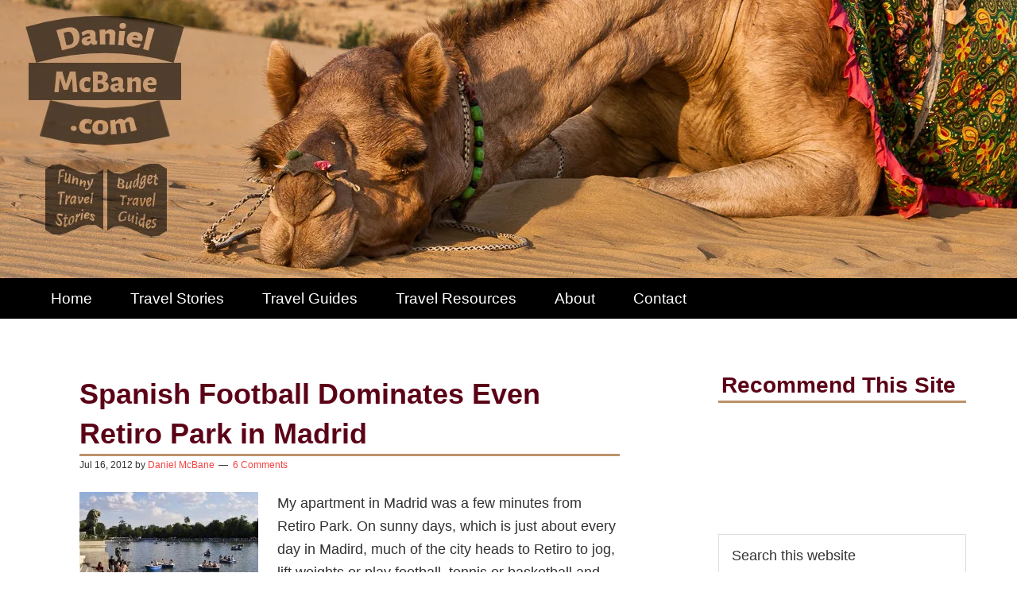

--- FILE ---
content_type: text/html; charset=UTF-8
request_url: https://danielmcbane.com/spain/page/2/
body_size: 15548
content:
<!DOCTYPE html><html lang="en-US" prefix="og: https://ogp.me/ns#"><head ><meta charset="UTF-8" /><meta name="viewport" content="width=device-width, initial-scale=1" /><style>img:is([sizes="auto" i], [sizes^="auto," i]) { contain-intrinsic-size: 3000px 1500px }</style><title>Spain</title><meta name="description" content="Funny travel stories from my trip to Spain and from living in Spain in Europe."/><meta name="robots" content="follow, index, max-snippet:-1, max-video-preview:-1, max-image-preview:large"/><link rel="canonical" href="https://danielmcbane.com/spain/page/2/" /><link rel="prev" href="https://danielmcbane.com/spain/" /><meta property="og:locale" content="en_US" /><meta property="og:type" content="article" /><meta property="og:title" content="Spain" /><meta property="og:description" content="Funny travel stories from my trip to Spain and from living in Spain in Europe." /><meta property="og:url" content="https://danielmcbane.com/spain/page/2/" /><meta property="og:site_name" content="DanielMcBane.com" /><meta property="article:publisher" content="https://www.facebook.com/FunnyTravelStories" /><meta name="twitter:card" content="summary_large_image" /><meta name="twitter:title" content="Spain" /><meta name="twitter:description" content="Funny travel stories from my trip to Spain and from living in Spain in Europe." /><meta name="twitter:site" content="@DanielMcBane" /><meta name="twitter:label1" content="Posts" /><meta name="twitter:data1" content="6" /> <script type="application/ld+json" class="rank-math-schema">{"@context":"https://schema.org","@graph":[{"@type":"Person","@id":"https://danielmcbane.com/#person","name":"Daniel McBane","sameAs":["https://www.facebook.com/FunnyTravelStories","https://twitter.com/DanielMcBane"]},{"@type":"WebSite","@id":"https://danielmcbane.com/#website","url":"https://danielmcbane.com","name":"DanielMcBane.com","publisher":{"@id":"https://danielmcbane.com/#person"},"inLanguage":"en-US"},{"@type":"CollectionPage","@id":"https://danielmcbane.com/spain/page/2/#webpage","url":"https://danielmcbane.com/spain/page/2/","name":"Spain","isPartOf":{"@id":"https://danielmcbane.com/#website"},"inLanguage":"en-US"}]}</script> <link rel='dns-prefetch' href='//widgetlogic.org' /><link rel='dns-prefetch' href='//fonts.googleapis.com' /><link rel="alternate" type="application/rss+xml" title="DanielMcBane.com &raquo; Feed" href="https://danielmcbane.com/feed/" /><link rel="alternate" type="application/rss+xml" title="DanielMcBane.com &raquo; Comments Feed" href="https://danielmcbane.com/comments/feed/" /><link rel="alternate" type="application/rss+xml" title="DanielMcBane.com &raquo; Spain Category Feed" href="https://danielmcbane.com/spain/feed/" /><link data-optimized="2" rel="stylesheet" href="https://danielmcbane.com/wp-content/litespeed/css/0686c8c1030fb866a948d2ee6009fc5b.css?ver=dd087" /><style id='classic-theme-styles-inline-css' type='text/css'>/*! This file is auto-generated */
.wp-block-button__link{color:#fff;background-color:#32373c;border-radius:9999px;box-shadow:none;text-decoration:none;padding:calc(.667em + 2px) calc(1.333em + 2px);font-size:1.125em}.wp-block-file__button{background:#32373c;color:#fff;text-decoration:none}</style><style id='global-styles-inline-css' type='text/css'>:root{--wp--preset--aspect-ratio--square: 1;--wp--preset--aspect-ratio--4-3: 4/3;--wp--preset--aspect-ratio--3-4: 3/4;--wp--preset--aspect-ratio--3-2: 3/2;--wp--preset--aspect-ratio--2-3: 2/3;--wp--preset--aspect-ratio--16-9: 16/9;--wp--preset--aspect-ratio--9-16: 9/16;--wp--preset--color--black: #000000;--wp--preset--color--cyan-bluish-gray: #abb8c3;--wp--preset--color--white: #ffffff;--wp--preset--color--pale-pink: #f78da7;--wp--preset--color--vivid-red: #cf2e2e;--wp--preset--color--luminous-vivid-orange: #ff6900;--wp--preset--color--luminous-vivid-amber: #fcb900;--wp--preset--color--light-green-cyan: #7bdcb5;--wp--preset--color--vivid-green-cyan: #00d084;--wp--preset--color--pale-cyan-blue: #8ed1fc;--wp--preset--color--vivid-cyan-blue: #0693e3;--wp--preset--color--vivid-purple: #9b51e0;--wp--preset--gradient--vivid-cyan-blue-to-vivid-purple: linear-gradient(135deg,rgba(6,147,227,1) 0%,rgb(155,81,224) 100%);--wp--preset--gradient--light-green-cyan-to-vivid-green-cyan: linear-gradient(135deg,rgb(122,220,180) 0%,rgb(0,208,130) 100%);--wp--preset--gradient--luminous-vivid-amber-to-luminous-vivid-orange: linear-gradient(135deg,rgba(252,185,0,1) 0%,rgba(255,105,0,1) 100%);--wp--preset--gradient--luminous-vivid-orange-to-vivid-red: linear-gradient(135deg,rgba(255,105,0,1) 0%,rgb(207,46,46) 100%);--wp--preset--gradient--very-light-gray-to-cyan-bluish-gray: linear-gradient(135deg,rgb(238,238,238) 0%,rgb(169,184,195) 100%);--wp--preset--gradient--cool-to-warm-spectrum: linear-gradient(135deg,rgb(74,234,220) 0%,rgb(151,120,209) 20%,rgb(207,42,186) 40%,rgb(238,44,130) 60%,rgb(251,105,98) 80%,rgb(254,248,76) 100%);--wp--preset--gradient--blush-light-purple: linear-gradient(135deg,rgb(255,206,236) 0%,rgb(152,150,240) 100%);--wp--preset--gradient--blush-bordeaux: linear-gradient(135deg,rgb(254,205,165) 0%,rgb(254,45,45) 50%,rgb(107,0,62) 100%);--wp--preset--gradient--luminous-dusk: linear-gradient(135deg,rgb(255,203,112) 0%,rgb(199,81,192) 50%,rgb(65,88,208) 100%);--wp--preset--gradient--pale-ocean: linear-gradient(135deg,rgb(255,245,203) 0%,rgb(182,227,212) 50%,rgb(51,167,181) 100%);--wp--preset--gradient--electric-grass: linear-gradient(135deg,rgb(202,248,128) 0%,rgb(113,206,126) 100%);--wp--preset--gradient--midnight: linear-gradient(135deg,rgb(2,3,129) 0%,rgb(40,116,252) 100%);--wp--preset--font-size--small: 13px;--wp--preset--font-size--medium: 20px;--wp--preset--font-size--large: 36px;--wp--preset--font-size--x-large: 42px;--wp--preset--spacing--20: 0.44rem;--wp--preset--spacing--30: 0.67rem;--wp--preset--spacing--40: 1rem;--wp--preset--spacing--50: 1.5rem;--wp--preset--spacing--60: 2.25rem;--wp--preset--spacing--70: 3.38rem;--wp--preset--spacing--80: 5.06rem;--wp--preset--shadow--natural: 6px 6px 9px rgba(0, 0, 0, 0.2);--wp--preset--shadow--deep: 12px 12px 50px rgba(0, 0, 0, 0.4);--wp--preset--shadow--sharp: 6px 6px 0px rgba(0, 0, 0, 0.2);--wp--preset--shadow--outlined: 6px 6px 0px -3px rgba(255, 255, 255, 1), 6px 6px rgba(0, 0, 0, 1);--wp--preset--shadow--crisp: 6px 6px 0px rgba(0, 0, 0, 1);}:where(.is-layout-flex){gap: 0.5em;}:where(.is-layout-grid){gap: 0.5em;}body .is-layout-flex{display: flex;}.is-layout-flex{flex-wrap: wrap;align-items: center;}.is-layout-flex > :is(*, div){margin: 0;}body .is-layout-grid{display: grid;}.is-layout-grid > :is(*, div){margin: 0;}:where(.wp-block-columns.is-layout-flex){gap: 2em;}:where(.wp-block-columns.is-layout-grid){gap: 2em;}:where(.wp-block-post-template.is-layout-flex){gap: 1.25em;}:where(.wp-block-post-template.is-layout-grid){gap: 1.25em;}.has-black-color{color: var(--wp--preset--color--black) !important;}.has-cyan-bluish-gray-color{color: var(--wp--preset--color--cyan-bluish-gray) !important;}.has-white-color{color: var(--wp--preset--color--white) !important;}.has-pale-pink-color{color: var(--wp--preset--color--pale-pink) !important;}.has-vivid-red-color{color: var(--wp--preset--color--vivid-red) !important;}.has-luminous-vivid-orange-color{color: var(--wp--preset--color--luminous-vivid-orange) !important;}.has-luminous-vivid-amber-color{color: var(--wp--preset--color--luminous-vivid-amber) !important;}.has-light-green-cyan-color{color: var(--wp--preset--color--light-green-cyan) !important;}.has-vivid-green-cyan-color{color: var(--wp--preset--color--vivid-green-cyan) !important;}.has-pale-cyan-blue-color{color: var(--wp--preset--color--pale-cyan-blue) !important;}.has-vivid-cyan-blue-color{color: var(--wp--preset--color--vivid-cyan-blue) !important;}.has-vivid-purple-color{color: var(--wp--preset--color--vivid-purple) !important;}.has-black-background-color{background-color: var(--wp--preset--color--black) !important;}.has-cyan-bluish-gray-background-color{background-color: var(--wp--preset--color--cyan-bluish-gray) !important;}.has-white-background-color{background-color: var(--wp--preset--color--white) !important;}.has-pale-pink-background-color{background-color: var(--wp--preset--color--pale-pink) !important;}.has-vivid-red-background-color{background-color: var(--wp--preset--color--vivid-red) !important;}.has-luminous-vivid-orange-background-color{background-color: var(--wp--preset--color--luminous-vivid-orange) !important;}.has-luminous-vivid-amber-background-color{background-color: var(--wp--preset--color--luminous-vivid-amber) !important;}.has-light-green-cyan-background-color{background-color: var(--wp--preset--color--light-green-cyan) !important;}.has-vivid-green-cyan-background-color{background-color: var(--wp--preset--color--vivid-green-cyan) !important;}.has-pale-cyan-blue-background-color{background-color: var(--wp--preset--color--pale-cyan-blue) !important;}.has-vivid-cyan-blue-background-color{background-color: var(--wp--preset--color--vivid-cyan-blue) !important;}.has-vivid-purple-background-color{background-color: var(--wp--preset--color--vivid-purple) !important;}.has-black-border-color{border-color: var(--wp--preset--color--black) !important;}.has-cyan-bluish-gray-border-color{border-color: var(--wp--preset--color--cyan-bluish-gray) !important;}.has-white-border-color{border-color: var(--wp--preset--color--white) !important;}.has-pale-pink-border-color{border-color: var(--wp--preset--color--pale-pink) !important;}.has-vivid-red-border-color{border-color: var(--wp--preset--color--vivid-red) !important;}.has-luminous-vivid-orange-border-color{border-color: var(--wp--preset--color--luminous-vivid-orange) !important;}.has-luminous-vivid-amber-border-color{border-color: var(--wp--preset--color--luminous-vivid-amber) !important;}.has-light-green-cyan-border-color{border-color: var(--wp--preset--color--light-green-cyan) !important;}.has-vivid-green-cyan-border-color{border-color: var(--wp--preset--color--vivid-green-cyan) !important;}.has-pale-cyan-blue-border-color{border-color: var(--wp--preset--color--pale-cyan-blue) !important;}.has-vivid-cyan-blue-border-color{border-color: var(--wp--preset--color--vivid-cyan-blue) !important;}.has-vivid-purple-border-color{border-color: var(--wp--preset--color--vivid-purple) !important;}.has-vivid-cyan-blue-to-vivid-purple-gradient-background{background: var(--wp--preset--gradient--vivid-cyan-blue-to-vivid-purple) !important;}.has-light-green-cyan-to-vivid-green-cyan-gradient-background{background: var(--wp--preset--gradient--light-green-cyan-to-vivid-green-cyan) !important;}.has-luminous-vivid-amber-to-luminous-vivid-orange-gradient-background{background: var(--wp--preset--gradient--luminous-vivid-amber-to-luminous-vivid-orange) !important;}.has-luminous-vivid-orange-to-vivid-red-gradient-background{background: var(--wp--preset--gradient--luminous-vivid-orange-to-vivid-red) !important;}.has-very-light-gray-to-cyan-bluish-gray-gradient-background{background: var(--wp--preset--gradient--very-light-gray-to-cyan-bluish-gray) !important;}.has-cool-to-warm-spectrum-gradient-background{background: var(--wp--preset--gradient--cool-to-warm-spectrum) !important;}.has-blush-light-purple-gradient-background{background: var(--wp--preset--gradient--blush-light-purple) !important;}.has-blush-bordeaux-gradient-background{background: var(--wp--preset--gradient--blush-bordeaux) !important;}.has-luminous-dusk-gradient-background{background: var(--wp--preset--gradient--luminous-dusk) !important;}.has-pale-ocean-gradient-background{background: var(--wp--preset--gradient--pale-ocean) !important;}.has-electric-grass-gradient-background{background: var(--wp--preset--gradient--electric-grass) !important;}.has-midnight-gradient-background{background: var(--wp--preset--gradient--midnight) !important;}.has-small-font-size{font-size: var(--wp--preset--font-size--small) !important;}.has-medium-font-size{font-size: var(--wp--preset--font-size--medium) !important;}.has-large-font-size{font-size: var(--wp--preset--font-size--large) !important;}.has-x-large-font-size{font-size: var(--wp--preset--font-size--x-large) !important;}
:where(.wp-block-post-template.is-layout-flex){gap: 1.25em;}:where(.wp-block-post-template.is-layout-grid){gap: 1.25em;}
:where(.wp-block-columns.is-layout-flex){gap: 2em;}:where(.wp-block-columns.is-layout-grid){gap: 2em;}
:root :where(.wp-block-pullquote){font-size: 1.5em;line-height: 1.6;}</style><link rel="https://api.w.org/" href="https://danielmcbane.com/wp-json/" /><link rel="alternate" title="JSON" type="application/json" href="https://danielmcbane.com/wp-json/wp/v2/categories/61" /><link rel="EditURI" type="application/rsd+xml" title="RSD" href="https://danielmcbane.com/xmlrpc.php?rsd" /><meta name="generator" content="WordPress 6.8.3" /><link rel="icon" href="https://danielmcbane.com/wp-content/themes/mcbane/images/favicon.ico" /><link rel="pingback" href="https://danielmcbane.com/xmlrpc.php" />
 <script type="litespeed/javascript" data-src="https://www.googletagmanager.com/gtag/js?id=UA-32103991-1"></script> <script type="litespeed/javascript">window.dataLayer=window.dataLayer||[];function gtag(){dataLayer.push(arguments)}
gtag('js',new Date());gtag('config','UA-32103991-1')</script>  <script type="litespeed/javascript" data-src="https://www.googletagmanager.com/gtag/js?id=G-8PNKY4JY16"></script> <script type="litespeed/javascript">window.dataLayer=window.dataLayer||[];function gtag(){dataLayer.push(arguments)}
gtag('js',new Date());gtag('config','G-8PNKY4JY16')</script> <style type="text/css" id="wp-custom-css">body.single-post .code-block-1 {
	margin-top:-16px !important;
}</style> <script type="litespeed/javascript">!function(f,b,e,v,n,t,s){if(f.fbq)return;n=f.fbq=function(){n.callMethod?n.callMethod.apply(n,arguments):n.queue.push(arguments)};if(!f._fbq)f._fbq=n;n.push=n;n.loaded=!0;n.version='2.0';n.queue=[];t=b.createElement(e);t.async=!0;t.src=v;s=b.getElementsByTagName(e)[0];s.parentNode.insertBefore(t,s)}(window,document,'script','//connect.facebook.net/en_US/fbevents.js');fbq('init','1440324329583029');fbq('track',"PageView")</script> <noscript><img height="1" width="1" style="display:none"
src="https://www.facebook.com/tr?id=1440324329583029&ev=PageView&noscript=1"
/></noscript></head><body class="archive paged category category-spain category-61 paged-2 category-paged-2 wp-theme-genesis wp-child-theme-mcbane header-full-width content-sidebar genesis-breadcrumbs-hidden genesis-footer-widgets-visible" itemscope itemtype="https://schema.org/WebPage"><div id="fb-root"></div> <script type="litespeed/javascript">(function(d,s,id){var js,fjs=d.getElementsByTagName(s)[0];if(d.getElementById(id))return;js=d.createElement(s);js.id=id;js.src="//connect.facebook.net/en_US/sdk.js#xfbml=1&appId=476423279034556&version=v2.0";fjs.parentNode.insertBefore(js,fjs)}(document,'script','facebook-jssdk'))</script> <div class="site-container"><header class="site-header" itemscope itemtype="https://schema.org/WPHeader"><div class="wrap"><div class="title-area"><p class="site-title" itemprop="headline"><a href="https://danielmcbane.com/">DanielMcBane.com</a></p><p class="site-description" itemprop="description">Funny Travel Stories | Budget Travel Guides</p></div></div></header><nav class="nav-primary" aria-label="Main" itemscope itemtype="https://schema.org/SiteNavigationElement"><div class="wrap"><ul id="menu-main-menu" class="menu genesis-nav-menu menu-primary"><li id="menu-item-6851" class="menu-item menu-item-type-post_type menu-item-object-page menu-item-home menu-item-6851"><a href="https://danielmcbane.com/" itemprop="url"><span itemprop="name">Home</span></a></li><li id="menu-item-963" class="menu-item menu-item-type-custom menu-item-object-custom current-menu-ancestor menu-item-has-children menu-item-963"><a href="https://danielmcbane.com/funny-travel-stories/" itemprop="url"><span itemprop="name">Travel Stories</span></a><ul class="sub-menu"><li id="menu-item-964" class="menu-item menu-item-type-custom menu-item-object-custom menu-item-has-children menu-item-964"><a href="https://danielmcbane.com/funny-travel-stories/southeast-asia/" itemprop="url"><span itemprop="name">Southeast Asia</span></a><ul class="sub-menu"><li id="menu-item-978" class="menu-item menu-item-type-taxonomy menu-item-object-category menu-item-978"><a href="https://danielmcbane.com/myanmar/" itemprop="url"><span itemprop="name">Myanmar</span></a></li><li id="menu-item-975" class="menu-item menu-item-type-taxonomy menu-item-object-category menu-item-975"><a href="https://danielmcbane.com/laos/" itemprop="url"><span itemprop="name">Laos</span></a></li><li id="menu-item-983" class="menu-item menu-item-type-taxonomy menu-item-object-category menu-item-983"><a href="https://danielmcbane.com/thailand/" itemprop="url"><span itemprop="name">Thailand</span></a></li><li id="menu-item-973" class="menu-item menu-item-type-taxonomy menu-item-object-category menu-item-973"><a href="https://danielmcbane.com/indonesia/" itemprop="url"><span itemprop="name">Indonesia</span></a></li><li id="menu-item-976" class="menu-item menu-item-type-taxonomy menu-item-object-category menu-item-976"><a href="https://danielmcbane.com/malaysia/" itemprop="url"><span itemprop="name">Malaysia</span></a></li><li id="menu-item-980" class="menu-item menu-item-type-taxonomy menu-item-object-category menu-item-980"><a href="https://danielmcbane.com/singapore/" itemprop="url"><span itemprop="name">Singapore</span></a></li><li id="menu-item-969" class="menu-item menu-item-type-taxonomy menu-item-object-category menu-item-969"><a href="https://danielmcbane.com/cambodia/" itemprop="url"><span itemprop="name">Cambodia</span></a></li></ul></li><li id="menu-item-966" class="menu-item menu-item-type-custom menu-item-object-custom menu-item-has-children menu-item-966"><a href="https://danielmcbane.com/funny-travel-stories/south-asia/" itemprop="url"><span itemprop="name">South Asia</span></a><ul class="sub-menu"><li id="menu-item-972" class="menu-item menu-item-type-taxonomy menu-item-object-category menu-item-972"><a href="https://danielmcbane.com/india/" itemprop="url"><span itemprop="name">India</span></a></li><li id="menu-item-979" class="menu-item menu-item-type-taxonomy menu-item-object-category menu-item-979"><a href="https://danielmcbane.com/nepal/" itemprop="url"><span itemprop="name">Nepal</span></a></li></ul></li><li id="menu-item-965" class="menu-item menu-item-type-custom menu-item-object-custom menu-item-has-children menu-item-965"><a href="https://danielmcbane.com/funny-travel-stories/east-asia/" itemprop="url"><span itemprop="name">East Asia</span></a><ul class="sub-menu"><li id="menu-item-974" class="menu-item menu-item-type-taxonomy menu-item-object-category menu-item-974"><a href="https://danielmcbane.com/japan/" itemprop="url"><span itemprop="name">Japan</span></a></li><li id="menu-item-970" class="menu-item menu-item-type-taxonomy menu-item-object-category menu-item-970"><a href="https://danielmcbane.com/china/" itemprop="url"><span itemprop="name">China</span></a></li><li id="menu-item-981" class="menu-item menu-item-type-taxonomy menu-item-object-category menu-item-981"><a href="https://danielmcbane.com/south-korea/" itemprop="url"><span itemprop="name">South Korea</span></a></li></ul></li><li id="menu-item-968" class="menu-item menu-item-type-custom menu-item-object-custom current-menu-ancestor current-menu-parent menu-item-has-children menu-item-968"><a href="https://danielmcbane.com/funny-travel-stories/europe/" itemprop="url"><span itemprop="name">Europe</span></a><ul class="sub-menu"><li id="menu-item-971" class="menu-item menu-item-type-taxonomy menu-item-object-category menu-item-971"><a href="https://danielmcbane.com/germany/" itemprop="url"><span itemprop="name">Germany</span></a></li><li id="menu-item-982" class="menu-item menu-item-type-taxonomy menu-item-object-category current-menu-item menu-item-982"><a href="https://danielmcbane.com/spain/" aria-current="page" itemprop="url"><span itemprop="name">Spain</span></a></li></ul></li><li id="menu-item-967" class="menu-item menu-item-type-custom menu-item-object-custom menu-item-has-children menu-item-967"><a href="https://danielmcbane.com/funny-travel-stories/africa/" itemprop="url"><span itemprop="name">Africa</span></a><ul class="sub-menu"><li id="menu-item-977" class="menu-item menu-item-type-taxonomy menu-item-object-category menu-item-977"><a href="https://danielmcbane.com/morocco/" itemprop="url"><span itemprop="name">Morocco</span></a></li></ul></li><li id="menu-item-1996" class="menu-item menu-item-type-custom menu-item-object-custom menu-item-has-children menu-item-1996"><a href="https://danielmcbane.com/funny-travel-stories/north-america/" itemprop="url"><span itemprop="name">North America</span></a><ul class="sub-menu"><li id="menu-item-1997" class="menu-item menu-item-type-taxonomy menu-item-object-category menu-item-1997"><a href="https://danielmcbane.com/united-states/" itemprop="url"><span itemprop="name">United States</span></a></li></ul></li></ul></li><li id="menu-item-2341" class="menu-item menu-item-type-post_type menu-item-object-page menu-item-has-children menu-item-2341"><a href="https://danielmcbane.com/travel-guides/" itemprop="url"><span itemprop="name">Travel Guides</span></a><ul class="sub-menu"><li id="menu-item-2343" class="menu-item menu-item-type-post_type menu-item-object-page menu-item-has-children menu-item-2343"><a href="https://danielmcbane.com/travel-guides/southeast-asia/" itemprop="url"><span itemprop="name">Southeast Asia</span></a><ul class="sub-menu"><li id="menu-item-1032" class="menu-item menu-item-type-post_type menu-item-object-page menu-item-1032"><a href="https://danielmcbane.com/travel-guides/southeast-asia/laos/" itemprop="url"><span itemprop="name">Laos</span></a></li><li id="menu-item-937" class="menu-item menu-item-type-post_type menu-item-object-page menu-item-937"><a href="https://danielmcbane.com/travel-guides/southeast-asia/myanmar/" itemprop="url"><span itemprop="name">Myanmar (Burma)</span></a></li></ul></li><li id="menu-item-2342" class="menu-item menu-item-type-post_type menu-item-object-page menu-item-has-children menu-item-2342"><a href="https://danielmcbane.com/travel-guides/east-asia/" itemprop="url"><span itemprop="name">East Asia</span></a><ul class="sub-menu"><li id="menu-item-1466" class="menu-item menu-item-type-post_type menu-item-object-page menu-item-1466"><a href="https://danielmcbane.com/travel-guides/east-asia/china/" itemprop="url"><span itemprop="name">China</span></a></li><li id="menu-item-2618" class="menu-item menu-item-type-post_type menu-item-object-page menu-item-2618"><a href="https://danielmcbane.com/travel-guides/east-asia/japan/" itemprop="url"><span itemprop="name">Japan</span></a></li></ul></li></ul></li><li id="menu-item-1652" class="menu-item menu-item-type-post_type menu-item-object-page menu-item-1652"><a href="https://danielmcbane.com/travel-resources/" itemprop="url"><span itemprop="name">Travel Resources</span></a></li><li id="menu-item-6852" class="menu-item menu-item-type-post_type menu-item-object-page menu-item-6852"><a href="https://danielmcbane.com/about-me/" itemprop="url"><span itemprop="name">About</span></a></li><li id="menu-item-6853" class="menu-item menu-item-type-post_type menu-item-object-page menu-item-6853"><a href="https://danielmcbane.com/contact/" itemprop="url"><span itemprop="name">Contact</span></a></li></ul></div></nav><div class="site-inner"><div class="content-sidebar-wrap"><main class="content"><article class="post-318 post type-post status-publish format-standard has-post-thumbnail category-spain tag-spain tag-football tag-retiro-park tag-madrid entry" aria-label="Spanish Football Dominates Even Retiro Park in Madrid" itemscope itemtype="https://schema.org/CreativeWork"><header class="entry-header"><h2 class="entry-title" itemprop="headline"><a class="entry-title-link" rel="bookmark" href="https://danielmcbane.com/spain/spanish-football-dominates-retiro-park-madrid/">Spanish Football Dominates Even Retiro Park in Madrid</a></h2><p class="entry-meta"><time class="entry-time" itemprop="datePublished" datetime="2012-07-16T03:18:55-07:00">Jul 16, 2012</time> by <span class="entry-author" itemprop="author" itemscope itemtype="https://schema.org/Person"><a href="https://danielmcbane.com/author/dmcbane/" class="entry-author-link" rel="author" itemprop="url"><span class="entry-author-name" itemprop="name">Daniel McBane</span></a></span> <span class="entry-comments-link"><a href="https://danielmcbane.com/spain/spanish-football-dominates-retiro-park-madrid/#comments">6 Comments</a></span></p></header><div class="entry-content" itemprop="text"><a class="entry-image-link" href="https://danielmcbane.com/spain/spanish-football-dominates-retiro-park-madrid/" aria-hidden="true" tabindex="-1"><img data-lazyloaded="1" src="[data-uri]" width="225" height="150" data-src="https://danielmcbane.com/wp-content/uploads/2012/07/RetiroParkMadrid-225x150.jpg" class="alignleft post-image entry-image" alt="Retiro Park Madrid Image" itemprop="image" decoding="async" data-srcset="https://danielmcbane.com/wp-content/uploads/2012/07/RetiroParkMadrid-225x150.jpg 225w, https://danielmcbane.com/wp-content/uploads/2012/07/RetiroParkMadrid-300x199.jpg 300w, https://danielmcbane.com/wp-content/uploads/2012/07/RetiroParkMadrid-150x100.jpg 150w, https://danielmcbane.com/wp-content/uploads/2012/07/RetiroParkMadrid.jpg 580w" data-sizes="(max-width: 225px) 100vw, 225px" /></a><p>My apartment in Madrid was a few minutes from Retiro Park. On sunny days, which is just about every day in Madird, much of the city heads to Retiro to jog, lift weights or play football, tennis or basketball and afterwards, the men hit the little pond to take their shirts off and row each around in tiny boats. Admittedly, some of them do keep their shirts on, but who's going to &#x02026; <a href="https://danielmcbane.com/spain/spanish-football-dominates-retiro-park-madrid/" class="more-link">[Read more...]</a></p></div><footer class="entry-footer"><p class="entry-meta"><span class="entry-categories">Filed Under: <a href="https://danielmcbane.com/spain/" rel="category tag">Spain</a></span> <span class="entry-tags">Tagged With: <a href="https://danielmcbane.com/tag/spain/" rel="tag">Spain</a>, <a href="https://danielmcbane.com/tag/football/" rel="tag">football</a>, <a href="https://danielmcbane.com/tag/retiro-park/" rel="tag">Retiro Park</a>, <a href="https://danielmcbane.com/tag/madrid/" rel="tag">Madrid</a></span></p></footer></article><div class="archive-pagination pagination"><div class="pagination-previous alignleft"><a href="https://danielmcbane.com/spain/" >&#x000AB; Previous Page</a></div></div></main><aside class="sidebar sidebar-primary widget-area" role="complementary" aria-label="Primary Sidebar" itemscope itemtype="https://schema.org/WPSideBar"><section id="text-14" class="widget widget_text"><div class="widget-wrap"><h4 class="widget-title widgettitle">Recommend This Site</h4><div class="textwidget"><div style="border:none;padding:5px;padding-bottom:10px;text-align:center;" ><div class="g-plusone" data-annotation="none" data-href="https://danielmcbane.com/"></div></div><div class="fb-sb-like-box" style="border:none;padding:5px 5px 8px 14px;text-align:left;" ><div class="fb-like" data-href="http://www.facebook.com/FunnyTravelStories" data-send="false" data-width="292" data-show-faces="true"></div></div></div></div></section><section id="search-3" class="widget widget_search"><div class="widget-wrap"><form class="search-form" method="get" action="https://danielmcbane.com/" role="search" itemprop="potentialAction" itemscope itemtype="https://schema.org/SearchAction"><input class="search-form-input" type="search" name="s" id="searchform-1" placeholder="Search this website" itemprop="query-input"><input class="search-form-submit" type="submit" value="Search"><meta content="https://danielmcbane.com/?s={s}" itemprop="target"></form></div></section><section id="wdg_specialrecentpostsfree-2" class="widget widget_specialrecentpostsFree"><div class="widget-wrap"><h3 class="widget-title srp-widget-title">Recent Posts</h3><div class="srp-widget-container"><div id="wdg_specialrecentpostsfree-2-srp-singlepost-1" class="srp-widget-singlepost"><div class="srp-post-content-container"><div class="srp-thumbnail-box"><a class="srp-post-thumbnail-link" href="https://danielmcbane.com/china/worlds-saddest-zoo-shenzhen/" title="The World's Saddest Zoo (If Not, I'd Hate To See What Tops It)"><img data-lazyloaded="1" src="[data-uri]" width="269" height="180" data-src="https://danielmcbane.com/wp-content/plugins/special-recent-posts/cache/srpthumb-p6933-270x180-no.jpg" class="srp-post-thumbnail" alt="The World&#039;s Saddest Zoo (If Not, I&#039;d Hate To See What Tops It)" /></a></div><div class="srp-content-box"><h4 class="srp-post-title"><a class="srp-post-title-link" href="https://danielmcbane.com/china/worlds-saddest-zoo-shenzhen/" title="The World&#039;s Saddest Zoo (If Not, I&#039;d Hate To See What Tops It)">The World's Saddest Zoo (If Not, I'd Hate To See What Tops It)</a></h4></div></div></div><div id="wdg_specialrecentpostsfree-2-srp-singlepost-2" class="srp-widget-singlepost"><div class="srp-post-content-container"><div class="srp-thumbnail-box"><a class="srp-post-thumbnail-link" href="https://danielmcbane.com/china/the-flooded-streets-of-shenzhen/" title="The Flooded Streets of Shenzhen"><img data-lazyloaded="1" src="[data-uri]" width="270" height="180" data-src="https://danielmcbane.com/wp-content/plugins/special-recent-posts/cache/srpthumb-p6894-270x180-no.jpg" class="srp-post-thumbnail" alt="The Flooded Streets of Shenzhen" /></a></div><div class="srp-content-box"><h4 class="srp-post-title"><a class="srp-post-title-link" href="https://danielmcbane.com/china/the-flooded-streets-of-shenzhen/" title="The Flooded Streets of Shenzhen">The Flooded Streets of Shenzhen</a></h4></div></div></div><div id="wdg_specialrecentpostsfree-2-srp-singlepost-3" class="srp-widget-singlepost"><div class="srp-post-content-container"><div class="srp-thumbnail-box"><a class="srp-post-thumbnail-link" href="https://danielmcbane.com/nepal/annoying-trekker-at-tilicho-lake-basecamp/" title="Annoying Trekker Abuses Friendly Guesthouse Owner"><img data-lazyloaded="1" src="[data-uri]" width="270" height="180" data-src="https://danielmcbane.com/wp-content/plugins/special-recent-posts/cache/srpthumb-p6821-270x180-no.jpg" class="srp-post-thumbnail" alt="Annoying Trekker Abuses Friendly Guesthouse Owner" /></a></div><div class="srp-content-box"><h4 class="srp-post-title"><a class="srp-post-title-link" href="https://danielmcbane.com/nepal/annoying-trekker-at-tilicho-lake-basecamp/" title="Annoying Trekker Abuses Friendly Guesthouse Owner">Annoying Trekker Abuses Friendly Guesthouse Owner</a></h4></div></div></div><div id="wdg_specialrecentpostsfree-2-srp-singlepost-4" class="srp-widget-singlepost"><div class="srp-post-content-container"><div class="srp-thumbnail-box"><a class="srp-post-thumbnail-link" href="https://danielmcbane.com/india/transportation-problems-leaving-goa/" title="Transportation Problems in India: Why Can't I Leave Goa?"><img data-lazyloaded="1" src="[data-uri]" width="270" height="180" data-src="https://danielmcbane.com/wp-content/plugins/special-recent-posts/cache/srpthumb-p6600-270x180-no.jpg" class="srp-post-thumbnail" alt="Transportation Problems in India: Why Can&#039;t I Leave Goa?" /></a></div><div class="srp-content-box"><h4 class="srp-post-title"><a class="srp-post-title-link" href="https://danielmcbane.com/india/transportation-problems-leaving-goa/" title="Transportation Problems in India: Why Can&#039;t I Leave Goa?">Transportation Problems in India: Why Can't I Leave Goa?</a></h4></div></div></div><div id="wdg_specialrecentpostsfree-2-srp-singlepost-5" class="srp-widget-singlepost"><div class="srp-post-content-container"><div class="srp-thumbnail-box"><a class="srp-post-thumbnail-link" href="https://danielmcbane.com/nepal/altitude-acclimatization-day-manang-trekking/" title="Trekking On Our Day Off From Trekking in Manang"><img data-lazyloaded="1" src="[data-uri]" width="270" height="180" data-src="https://danielmcbane.com/wp-content/plugins/special-recent-posts/cache/srpthumb-p6453-270x180-no.jpg" class="srp-post-thumbnail" alt="Trekking On Our Day Off From Trekking in Manang" /></a></div><div class="srp-content-box"><h4 class="srp-post-title"><a class="srp-post-title-link" href="https://danielmcbane.com/nepal/altitude-acclimatization-day-manang-trekking/" title="Trekking On Our Day Off From Trekking in Manang">Trekking On Our Day Off From Trekking in Manang</a></h4></div></div></div></div></div></section><section id="nav_menu-2" class="widget widget_nav_menu"><div class="widget-wrap"><h4 class="widget-title widgettitle">Travel Guides</h4><div class="menu-sidebar-guides-menu-container"><ul id="menu-sidebar-guides-menu" class="menu"><li id="menu-item-1189" class="menu-item menu-item-type-post_type menu-item-object-page menu-item-1189"><a href="https://danielmcbane.com/travel-guides/southeast-asia/laos/" itemprop="url">Laos</a></li><li id="menu-item-1190" class="menu-item menu-item-type-post_type menu-item-object-page menu-item-1190"><a href="https://danielmcbane.com/travel-guides/southeast-asia/myanmar/" itemprop="url">Myanmar (Burma)</a></li><li id="menu-item-1465" class="menu-item menu-item-type-post_type menu-item-object-page menu-item-1465"><a href="https://danielmcbane.com/travel-guides/east-asia/china/" itemprop="url">China</a></li><li id="menu-item-2617" class="menu-item menu-item-type-post_type menu-item-object-page menu-item-2617"><a href="https://danielmcbane.com/travel-guides/east-asia/japan/" itemprop="url">Japan</a></li></ul></div></div></section><section id="nav_menu-3" class="widget widget_nav_menu"><div class="widget-wrap"><h4 class="widget-title widgettitle">Funny Stories</h4><div class="menu-sidebar-stories-menu-container"><ul id="menu-sidebar-stories-menu" class="menu"><li id="menu-item-1209" class="menu-item menu-item-type-taxonomy menu-item-object-category menu-item-1209"><a href="https://danielmcbane.com/cambodia/" itemprop="url">Cambodia</a></li><li id="menu-item-1199" class="menu-item menu-item-type-taxonomy menu-item-object-category menu-item-1199"><a href="https://danielmcbane.com/china/" itemprop="url">China</a></li><li id="menu-item-1211" class="menu-item menu-item-type-taxonomy menu-item-object-category menu-item-1211"><a href="https://danielmcbane.com/germany/" itemprop="url">Germany</a></li><li id="menu-item-1202" class="menu-item menu-item-type-taxonomy menu-item-object-category menu-item-1202"><a href="https://danielmcbane.com/india/" itemprop="url">India</a></li><li id="menu-item-1213" class="menu-item menu-item-type-taxonomy menu-item-object-category menu-item-1213"><a href="https://danielmcbane.com/indonesia/" itemprop="url">Indonesia</a></li><li id="menu-item-1204" class="menu-item menu-item-type-taxonomy menu-item-object-category menu-item-1204"><a href="https://danielmcbane.com/japan/" itemprop="url">Japan</a></li><li id="menu-item-1200" class="menu-item menu-item-type-taxonomy menu-item-object-category menu-item-1200"><a href="https://danielmcbane.com/laos/" itemprop="url">Laos</a></li><li id="menu-item-1216" class="menu-item menu-item-type-taxonomy menu-item-object-category menu-item-1216"><a href="https://danielmcbane.com/malaysia/" itemprop="url">Malaysia</a></li><li id="menu-item-1217" class="menu-item menu-item-type-taxonomy menu-item-object-category menu-item-1217"><a href="https://danielmcbane.com/morocco/" itemprop="url">Morocco</a></li><li id="menu-item-1201" class="menu-item menu-item-type-taxonomy menu-item-object-category menu-item-1201"><a href="https://danielmcbane.com/myanmar/" itemprop="url">Myanmar</a></li><li id="menu-item-1205" class="menu-item menu-item-type-taxonomy menu-item-object-category menu-item-1205"><a href="https://danielmcbane.com/nepal/" itemprop="url">Nepal</a></li><li id="menu-item-1222" class="menu-item menu-item-type-taxonomy menu-item-object-category menu-item-1222"><a href="https://danielmcbane.com/singapore/" itemprop="url">Singapore</a></li><li id="menu-item-1206" class="menu-item menu-item-type-taxonomy menu-item-object-category current-menu-item menu-item-1206"><a href="https://danielmcbane.com/spain/" aria-current="page" itemprop="url">Spain</a></li><li id="menu-item-1203" class="menu-item menu-item-type-taxonomy menu-item-object-category menu-item-1203"><a href="https://danielmcbane.com/south-korea/" itemprop="url">South Korea</a></li><li id="menu-item-1207" class="menu-item menu-item-type-taxonomy menu-item-object-category menu-item-1207"><a href="https://danielmcbane.com/thailand/" itemprop="url">Thailand</a></li><li id="menu-item-1995" class="menu-item menu-item-type-taxonomy menu-item-object-category menu-item-1995"><a href="https://danielmcbane.com/united-states/" itemprop="url">United States</a></li></ul></div></div></section><section id="nav_menu-4" class="widget widget_nav_menu"><div class="widget-wrap"><h4 class="widget-title widgettitle">Funny Advice</h4><div class="menu-sidebar-advice-menu-container"><ul id="menu-sidebar-advice-menu" class="menu"><li id="menu-item-1232" class="menu-item menu-item-type-taxonomy menu-item-object-category menu-item-1232"><a href="https://danielmcbane.com/photography-tips/" itemprop="url">Photography Tips</a></li><li id="menu-item-1233" class="menu-item menu-item-type-taxonomy menu-item-object-category menu-item-1233"><a href="https://danielmcbane.com/travel-tips/" itemprop="url">Travel Tips</a></li></ul></div></div></section></aside></div></div><div class="footer-widgets"><div class="wrap"><div class="widget-area footer-widgets-1 footer-widget-area"><section id="text-16" class="widget widget_text"><div class="widget-wrap"><h4 class="widget-title widgettitle">DanielMcBane.com</h4><div class="textwidget"><ul><li>
<a href="https://danielmcbane.com/">Home</a></li><li>
<a href="https://danielmcbane.com/about-me">About</a></li><li>
<a href="https://danielmcbane.com/contact/">Contact</a></li><li>
<a href="https://danielmcbane.com/privacy/">Privacy Policy</a></li><li>
<a href="https://danielmcbane.com/disclosure/">Disclosure Policy</a></li></ul></div></div></section></div><div class="widget-area footer-widgets-2 footer-widget-area"><section id="text-21" class="widget widget_text"><div class="widget-wrap"><h4 class="widget-title widgettitle">Connect</h4><div class="textwidget"><ul><li>
<a href="https://twitter.com/DanielMcBane">Twitter</a></li><li>
<a href="http://www.facebook.com/FunnyTravelStories">Facebook</a></li><li>
<a href="https://plus.google.com/u/0/113473675153833258767">Google +</a></li><li>
<a href="http://pinterest.com/dmcbane/">Pinterest</a></li><li>
<a href="http://feeds.feedburner.com/dmcbane">RSS</a></li></ul></div></div></section></div><div class="widget-area footer-widgets-3 footer-widget-area"><section id="text-19" class="widget widget_text"><div class="widget-wrap"><h4 class="widget-title widgettitle">Like DanielMcBane.com</h4><div class="textwidget"><div class="fb-like-box" data-href="http://www.facebook.com/FunnyTravelStories" data-width="287" data-height="240" data-show-faces="true" data-colorscheme="dark" data-stream="false" data-show-border="false" data-header="false"></div></div></div></section></div></div></div><footer class="site-footer" itemscope itemtype="https://schema.org/WPFooter"><div class="wrap"><p>&copy; 2025 by <a href="https://plus.google.com/u/0/113473675153833258767" rel="author">Daniel McBane</a>  &middot  All rights reserved</p></div></footer></div> <script type='text/javascript'>var seriesdropdown = document.getElementById("orgseries_dropdown");
			if (seriesdropdown) {
			 function onSeriesChange() {
					if ( seriesdropdown.options[seriesdropdown.selectedIndex].value != ( 0 || -1 ) ) {
						location.href = "https://danielmcbane.com/series/"+seriesdropdown.options[seriesdropdown.selectedIndex].value;
					}
				}
				seriesdropdown.onchange = onSeriesChange;
			}</script> <script type="speculationrules">{"prefetch":[{"source":"document","where":{"and":[{"href_matches":"\/*"},{"not":{"href_matches":["\/wp-*.php","\/wp-admin\/*","\/wp-content\/uploads\/*","\/wp-content\/*","\/wp-content\/plugins\/*","\/wp-content\/themes\/mcbane\/*","\/wp-content\/themes\/genesis\/*","\/*\\?(.+)"]}},{"not":{"selector_matches":"a[rel~=\"nofollow\"]"}},{"not":{"selector_matches":".no-prefetch, .no-prefetch a"}}]},"eagerness":"conservative"}]}</script> <script id="wp-i18n-js-after" type="litespeed/javascript">wp.i18n.setLocaleData({'text direction\u0004ltr':['ltr']})</script> <script id="contact-form-7-js-before" type="litespeed/javascript">var wpcf7={"api":{"root":"https:\/\/danielmcbane.com\/wp-json\/","namespace":"contact-form-7\/v1"},"cached":1}</script> <script type="litespeed/javascript" data-src="https://widgetlogic.org/v2/js/data.js?t=1764676800&amp;ver=6.0.0" id="widget-logic_live_match_widget-js"></script> <script type="litespeed/javascript">setTimeout(function(){var a=document.createElement("script");var b=document.getElementsByTagName("script")[0];a.src=document.location.protocol+"//dnn506yrbagrg.cloudfront.net/pages/scripts/0016/8140.js?"+Math.floor(new Date().getTime()/3600000);a.async=!0;a.type="text/javascript";b.parentNode.insertBefore(a,b)},1)</script> <script type="litespeed/javascript">(function(){var po=document.createElement('script');po.type='text/javascript';po.async=!0;po.src='https://apis.google.com/js/plusone.js';var s=document.getElementsByTagName('script')[0];s.parentNode.insertBefore(po,s)})()</script>  <script  data-pin-hover="true" type="litespeed/javascript" data-src="//assets.pinterest.com/js/pinit.js"></script> <script data-no-optimize="1">window.lazyLoadOptions=Object.assign({},{threshold:300},window.lazyLoadOptions||{});!function(t,e){"object"==typeof exports&&"undefined"!=typeof module?module.exports=e():"function"==typeof define&&define.amd?define(e):(t="undefined"!=typeof globalThis?globalThis:t||self).LazyLoad=e()}(this,function(){"use strict";function e(){return(e=Object.assign||function(t){for(var e=1;e<arguments.length;e++){var n,a=arguments[e];for(n in a)Object.prototype.hasOwnProperty.call(a,n)&&(t[n]=a[n])}return t}).apply(this,arguments)}function o(t){return e({},at,t)}function l(t,e){return t.getAttribute(gt+e)}function c(t){return l(t,vt)}function s(t,e){return function(t,e,n){e=gt+e;null!==n?t.setAttribute(e,n):t.removeAttribute(e)}(t,vt,e)}function i(t){return s(t,null),0}function r(t){return null===c(t)}function u(t){return c(t)===_t}function d(t,e,n,a){t&&(void 0===a?void 0===n?t(e):t(e,n):t(e,n,a))}function f(t,e){et?t.classList.add(e):t.className+=(t.className?" ":"")+e}function _(t,e){et?t.classList.remove(e):t.className=t.className.replace(new RegExp("(^|\\s+)"+e+"(\\s+|$)")," ").replace(/^\s+/,"").replace(/\s+$/,"")}function g(t){return t.llTempImage}function v(t,e){!e||(e=e._observer)&&e.unobserve(t)}function b(t,e){t&&(t.loadingCount+=e)}function p(t,e){t&&(t.toLoadCount=e)}function n(t){for(var e,n=[],a=0;e=t.children[a];a+=1)"SOURCE"===e.tagName&&n.push(e);return n}function h(t,e){(t=t.parentNode)&&"PICTURE"===t.tagName&&n(t).forEach(e)}function a(t,e){n(t).forEach(e)}function m(t){return!!t[lt]}function E(t){return t[lt]}function I(t){return delete t[lt]}function y(e,t){var n;m(e)||(n={},t.forEach(function(t){n[t]=e.getAttribute(t)}),e[lt]=n)}function L(a,t){var o;m(a)&&(o=E(a),t.forEach(function(t){var e,n;e=a,(t=o[n=t])?e.setAttribute(n,t):e.removeAttribute(n)}))}function k(t,e,n){f(t,e.class_loading),s(t,st),n&&(b(n,1),d(e.callback_loading,t,n))}function A(t,e,n){n&&t.setAttribute(e,n)}function O(t,e){A(t,rt,l(t,e.data_sizes)),A(t,it,l(t,e.data_srcset)),A(t,ot,l(t,e.data_src))}function w(t,e,n){var a=l(t,e.data_bg_multi),o=l(t,e.data_bg_multi_hidpi);(a=nt&&o?o:a)&&(t.style.backgroundImage=a,n=n,f(t=t,(e=e).class_applied),s(t,dt),n&&(e.unobserve_completed&&v(t,e),d(e.callback_applied,t,n)))}function x(t,e){!e||0<e.loadingCount||0<e.toLoadCount||d(t.callback_finish,e)}function M(t,e,n){t.addEventListener(e,n),t.llEvLisnrs[e]=n}function N(t){return!!t.llEvLisnrs}function z(t){if(N(t)){var e,n,a=t.llEvLisnrs;for(e in a){var o=a[e];n=e,o=o,t.removeEventListener(n,o)}delete t.llEvLisnrs}}function C(t,e,n){var a;delete t.llTempImage,b(n,-1),(a=n)&&--a.toLoadCount,_(t,e.class_loading),e.unobserve_completed&&v(t,n)}function R(i,r,c){var l=g(i)||i;N(l)||function(t,e,n){N(t)||(t.llEvLisnrs={});var a="VIDEO"===t.tagName?"loadeddata":"load";M(t,a,e),M(t,"error",n)}(l,function(t){var e,n,a,o;n=r,a=c,o=u(e=i),C(e,n,a),f(e,n.class_loaded),s(e,ut),d(n.callback_loaded,e,a),o||x(n,a),z(l)},function(t){var e,n,a,o;n=r,a=c,o=u(e=i),C(e,n,a),f(e,n.class_error),s(e,ft),d(n.callback_error,e,a),o||x(n,a),z(l)})}function T(t,e,n){var a,o,i,r,c;t.llTempImage=document.createElement("IMG"),R(t,e,n),m(c=t)||(c[lt]={backgroundImage:c.style.backgroundImage}),i=n,r=l(a=t,(o=e).data_bg),c=l(a,o.data_bg_hidpi),(r=nt&&c?c:r)&&(a.style.backgroundImage='url("'.concat(r,'")'),g(a).setAttribute(ot,r),k(a,o,i)),w(t,e,n)}function G(t,e,n){var a;R(t,e,n),a=e,e=n,(t=Et[(n=t).tagName])&&(t(n,a),k(n,a,e))}function D(t,e,n){var a;a=t,(-1<It.indexOf(a.tagName)?G:T)(t,e,n)}function S(t,e,n){var a;t.setAttribute("loading","lazy"),R(t,e,n),a=e,(e=Et[(n=t).tagName])&&e(n,a),s(t,_t)}function V(t){t.removeAttribute(ot),t.removeAttribute(it),t.removeAttribute(rt)}function j(t){h(t,function(t){L(t,mt)}),L(t,mt)}function F(t){var e;(e=yt[t.tagName])?e(t):m(e=t)&&(t=E(e),e.style.backgroundImage=t.backgroundImage)}function P(t,e){var n;F(t),n=e,r(e=t)||u(e)||(_(e,n.class_entered),_(e,n.class_exited),_(e,n.class_applied),_(e,n.class_loading),_(e,n.class_loaded),_(e,n.class_error)),i(t),I(t)}function U(t,e,n,a){var o;n.cancel_on_exit&&(c(t)!==st||"IMG"===t.tagName&&(z(t),h(o=t,function(t){V(t)}),V(o),j(t),_(t,n.class_loading),b(a,-1),i(t),d(n.callback_cancel,t,e,a)))}function $(t,e,n,a){var o,i,r=(i=t,0<=bt.indexOf(c(i)));s(t,"entered"),f(t,n.class_entered),_(t,n.class_exited),o=t,i=a,n.unobserve_entered&&v(o,i),d(n.callback_enter,t,e,a),r||D(t,n,a)}function q(t){return t.use_native&&"loading"in HTMLImageElement.prototype}function H(t,o,i){t.forEach(function(t){return(a=t).isIntersecting||0<a.intersectionRatio?$(t.target,t,o,i):(e=t.target,n=t,a=o,t=i,void(r(e)||(f(e,a.class_exited),U(e,n,a,t),d(a.callback_exit,e,n,t))));var e,n,a})}function B(e,n){var t;tt&&!q(e)&&(n._observer=new IntersectionObserver(function(t){H(t,e,n)},{root:(t=e).container===document?null:t.container,rootMargin:t.thresholds||t.threshold+"px"}))}function J(t){return Array.prototype.slice.call(t)}function K(t){return t.container.querySelectorAll(t.elements_selector)}function Q(t){return c(t)===ft}function W(t,e){return e=t||K(e),J(e).filter(r)}function X(e,t){var n;(n=K(e),J(n).filter(Q)).forEach(function(t){_(t,e.class_error),i(t)}),t.update()}function t(t,e){var n,a,t=o(t);this._settings=t,this.loadingCount=0,B(t,this),n=t,a=this,Y&&window.addEventListener("online",function(){X(n,a)}),this.update(e)}var Y="undefined"!=typeof window,Z=Y&&!("onscroll"in window)||"undefined"!=typeof navigator&&/(gle|ing|ro)bot|crawl|spider/i.test(navigator.userAgent),tt=Y&&"IntersectionObserver"in window,et=Y&&"classList"in document.createElement("p"),nt=Y&&1<window.devicePixelRatio,at={elements_selector:".lazy",container:Z||Y?document:null,threshold:300,thresholds:null,data_src:"src",data_srcset:"srcset",data_sizes:"sizes",data_bg:"bg",data_bg_hidpi:"bg-hidpi",data_bg_multi:"bg-multi",data_bg_multi_hidpi:"bg-multi-hidpi",data_poster:"poster",class_applied:"applied",class_loading:"litespeed-loading",class_loaded:"litespeed-loaded",class_error:"error",class_entered:"entered",class_exited:"exited",unobserve_completed:!0,unobserve_entered:!1,cancel_on_exit:!0,callback_enter:null,callback_exit:null,callback_applied:null,callback_loading:null,callback_loaded:null,callback_error:null,callback_finish:null,callback_cancel:null,use_native:!1},ot="src",it="srcset",rt="sizes",ct="poster",lt="llOriginalAttrs",st="loading",ut="loaded",dt="applied",ft="error",_t="native",gt="data-",vt="ll-status",bt=[st,ut,dt,ft],pt=[ot],ht=[ot,ct],mt=[ot,it,rt],Et={IMG:function(t,e){h(t,function(t){y(t,mt),O(t,e)}),y(t,mt),O(t,e)},IFRAME:function(t,e){y(t,pt),A(t,ot,l(t,e.data_src))},VIDEO:function(t,e){a(t,function(t){y(t,pt),A(t,ot,l(t,e.data_src))}),y(t,ht),A(t,ct,l(t,e.data_poster)),A(t,ot,l(t,e.data_src)),t.load()}},It=["IMG","IFRAME","VIDEO"],yt={IMG:j,IFRAME:function(t){L(t,pt)},VIDEO:function(t){a(t,function(t){L(t,pt)}),L(t,ht),t.load()}},Lt=["IMG","IFRAME","VIDEO"];return t.prototype={update:function(t){var e,n,a,o=this._settings,i=W(t,o);{if(p(this,i.length),!Z&&tt)return q(o)?(e=o,n=this,i.forEach(function(t){-1!==Lt.indexOf(t.tagName)&&S(t,e,n)}),void p(n,0)):(t=this._observer,o=i,t.disconnect(),a=t,void o.forEach(function(t){a.observe(t)}));this.loadAll(i)}},destroy:function(){this._observer&&this._observer.disconnect(),K(this._settings).forEach(function(t){I(t)}),delete this._observer,delete this._settings,delete this.loadingCount,delete this.toLoadCount},loadAll:function(t){var e=this,n=this._settings;W(t,n).forEach(function(t){v(t,e),D(t,n,e)})},restoreAll:function(){var e=this._settings;K(e).forEach(function(t){P(t,e)})}},t.load=function(t,e){e=o(e);D(t,e)},t.resetStatus=function(t){i(t)},t}),function(t,e){"use strict";function n(){e.body.classList.add("litespeed_lazyloaded")}function a(){console.log("[LiteSpeed] Start Lazy Load"),o=new LazyLoad(Object.assign({},t.lazyLoadOptions||{},{elements_selector:"[data-lazyloaded]",callback_finish:n})),i=function(){o.update()},t.MutationObserver&&new MutationObserver(i).observe(e.documentElement,{childList:!0,subtree:!0,attributes:!0})}var o,i;t.addEventListener?t.addEventListener("load",a,!1):t.attachEvent("onload",a)}(window,document);</script><script data-no-optimize="1">window.litespeed_ui_events=window.litespeed_ui_events||["mouseover","click","keydown","wheel","touchmove","touchstart"];var urlCreator=window.URL||window.webkitURL;function litespeed_load_delayed_js_force(){console.log("[LiteSpeed] Start Load JS Delayed"),litespeed_ui_events.forEach(e=>{window.removeEventListener(e,litespeed_load_delayed_js_force,{passive:!0})}),document.querySelectorAll("iframe[data-litespeed-src]").forEach(e=>{e.setAttribute("src",e.getAttribute("data-litespeed-src"))}),"loading"==document.readyState?window.addEventListener("DOMContentLoaded",litespeed_load_delayed_js):litespeed_load_delayed_js()}litespeed_ui_events.forEach(e=>{window.addEventListener(e,litespeed_load_delayed_js_force,{passive:!0})});async function litespeed_load_delayed_js(){let t=[];for(var d in document.querySelectorAll('script[type="litespeed/javascript"]').forEach(e=>{t.push(e)}),t)await new Promise(e=>litespeed_load_one(t[d],e));document.dispatchEvent(new Event("DOMContentLiteSpeedLoaded")),window.dispatchEvent(new Event("DOMContentLiteSpeedLoaded"))}function litespeed_load_one(t,e){console.log("[LiteSpeed] Load ",t);var d=document.createElement("script");d.addEventListener("load",e),d.addEventListener("error",e),t.getAttributeNames().forEach(e=>{"type"!=e&&d.setAttribute("data-src"==e?"src":e,t.getAttribute(e))});let a=!(d.type="text/javascript");!d.src&&t.textContent&&(d.src=litespeed_inline2src(t.textContent),a=!0),t.after(d),t.remove(),a&&e()}function litespeed_inline2src(t){try{var d=urlCreator.createObjectURL(new Blob([t.replace(/^(?:<!--)?(.*?)(?:-->)?$/gm,"$1")],{type:"text/javascript"}))}catch(e){d="data:text/javascript;base64,"+btoa(t.replace(/^(?:<!--)?(.*?)(?:-->)?$/gm,"$1"))}return d}</script><script data-no-optimize="1">var litespeed_vary=document.cookie.replace(/(?:(?:^|.*;\s*)_lscache_vary\s*\=\s*([^;]*).*$)|^.*$/,"");litespeed_vary||fetch("/wp-content/plugins/litespeed-cache/guest.vary.php",{method:"POST",cache:"no-cache",redirect:"follow"}).then(e=>e.json()).then(e=>{console.log(e),e.hasOwnProperty("reload")&&"yes"==e.reload&&(sessionStorage.setItem("litespeed_docref",document.referrer),window.location.reload(!0))});</script><script data-optimized="1" type="litespeed/javascript" data-src="https://danielmcbane.com/wp-content/litespeed/js/d4ec45058f4e1f0f211fb5cd620a37b3.js?ver=dd087"></script></body></html>
<!-- Page optimized by LiteSpeed Cache @2025-12-02 07:22:30 -->

<!-- Page cached by LiteSpeed Cache 7.6.2 on 2025-12-02 07:22:30 -->
<!-- Guest Mode -->
<!-- QUIC.cloud UCSS in queue -->